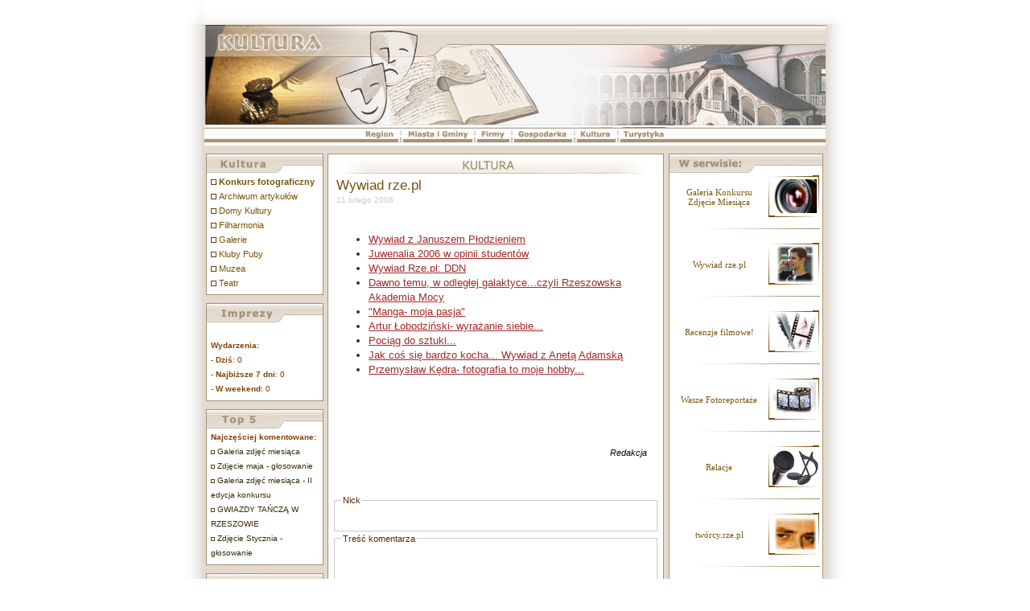

--- FILE ---
content_type: text/html; charset=UTF-8
request_url: https://kultura.rze.pl/artykuly.php?art,527
body_size: 3171
content:
				     
<!DOCTYPE html PUBLIC "-//W3C//DTD XHTML 1.0 Strict//EN" "http://www.w3.org/TR/xhtml1/DTD/xhtml1-strict.dtd">
<html xmlns="http://www.w3.org/1999/xhtml" xml:lang="pl" lang="pl">
<head>
<title>Wywiad rze.pl | kultura, kina, kluby, teatr, imprezy - kultura.rze.pl</title>
<meta http-equiv="Content-Language" content="pl"/>
<meta name="author" content="CPB Rzeszów" />
<meta name="Keywords" content="kultura, wydarzenia kulturalne, podkarpacie, rzeszów, muzea, teatr, kina, repertuar kin"/>
<meta name="description" content="kultura, repertuar kin - podkarpacki serwis o kulturze, aktualne wydarzenia i imprezy, informacje o repertuarze kin i teatrów"/>
<meta name="Robots" content="all, follow"/>
<meta http-equiv="Content-Type" content="text/html; charset=iso-8859-2"/>
<script type="text/javascript" src="cms/js/skrypty.js"></script>
<script type="text/javascript" src="cms/js/function.js"></script>
<script type="text/javascript" src="lightbox/js/prototype.js"></script>
<script type="text/javascript" src="lightbox/js/scriptaculous.js?load=effects,builder"></script>
<script type="text/javascript" src="lightbox/js/lightbox.js"></script>
<link rel="stylesheet" href="lightbox/css/lightbox.css" type="text/css" media="screen" />
<link href="content/styl.css" rel="stylesheet" type="text/css"/>


</head>
<body xml:lang="pl" lang="pl" onmousemove="laduj()">
<div id="test" style="display:none;position: absolute; top:0px; left:0px; border:none; width:100px; height:100px; background-color:#000000;"></div>
<div id="test2" style="display:none;border: 1px solid #AAAAAA;width:100px;height:100px;position:absolute;top:0px;left:0px"><a style="color:#FFFFFF" href="javascript:zamknij()"><img id="gfx" src="start.gif" alt="" style="border:none" /></a></div>
<div style="width:852px;margin:0 auto;text-align:center">
<table cellpadding="0" cellspacing="0" summary="">
<tr>
<td class="obrys_top_lewy"></td><td class="obrys_top"></td><td class="obrys_top_prawy"></td>
</tr>
<tr>
<td class="obrys_lewa"></td>
<td style="width:772px">



<table style="width:772px" cellpadding="0" cellspacing="0" summary="">
<tr>
<td style="height:126px;"><img src="content/gfx/top.jpg" width="772" height="126" alt="Kultura.rze.pl" /></td>
</tr>
<tr>
<td class="menu_pas" style="text-align:center">
<a href="http://region.rze.pl"><img src="content/gfx/region_buton.gif" style="border: 0px; height: 21px;" alt="" /></a>
<img src="content/gfx/bel_men.gif" alt="" />
<a href="http://gminy.rze.pl"><img src="content/gfx/miasta_buton.gif" style="border: 0px; height: 21px;" alt="" /></a>
<img src="content/gfx/bel_men.gif" alt="" />
<a href="http://firmy.rze.pl"><img src="content/gfx/firmy_buton.gif" style="border: 0px; height: 21px;" alt="" /></a>
<img src="content/gfx/bel_men.gif" alt="" />
<a href="http://gospodarka.rze.pl"><img src="content/gfx/gospodarka_buton.gif" style="border: 0px; height: 21px;" alt="" /></a>
<img src="content/gfx/bel_men.gif" alt="" />
<a href="http://kultura.rze.pl"><img src="content/gfx/kultura_buton.gif" style="border: 0px; height: 21px;" alt="" /></a>
<img src="content/gfx/bel_men.gif" alt="" />
<a href="http://turystyka.rze.pl"><img src="content/gfx/turystyka_buton.gif" style="border: 0px; height: 21px;" alt="" /></a>
<!--<img src="content/gfx/bel_men.gif" alt="" />
<a href="http://galeria.rze.pl"><img src="content/gfx/galeria_buton.gif" style="border: 0px; height: 21px;" alt="" /></a>-->
</td>
</tr>
</table>


<table class="men_obr" style="width:772px" cellpadding="0" cellspacing="0" summary="">
<tr>
<td style="width:145px" valign="top">
<div class="kultura"><div class="form_imprezy"><img class="menu" src="content/gfx/kropek.gif" width="5" height="5" alt="" /> <a class="kategorie" href="http://kultura.rze.pl/konkurs-fotograficzny" title="konkurs fotograficzny"><strong>Konkurs fotograficzny</strong></a><br /><img class="menu" src="content/gfx/kropek.gif" width="5" height="5" alt="" /> <a class="kategorie" href="Archiwum_artykuł�lw">Archiwum artykułów</a><br /><img class="menu" src="content/gfx/kropek.gif" width="5" height="5" alt="" /> <a class="kategorie" href="Domy_Kultury">Domy Kultury</a><br /><img class="menu" src="content/gfx/kropek.gif" width="5" height="5" alt="" /> <a class="kategorie" href="Filharmonia">Filharmonia</a><br /><img class="menu" src="content/gfx/kropek.gif" width="5" height="5" alt="" /> <a class="kategorie" href="Galerie">Galerie</a><br /><img class="menu" src="content/gfx/kropek.gif" width="5" height="5" alt="" /> <a class="kategorie" href="Kluby_Puby">Kluby Puby</a><br /><img class="menu" src="content/gfx/kropek.gif" width="5" height="5" alt="" /> <a class="kategorie" href="Muzea">Muzea</a><br /><img class="menu" src="content/gfx/kropek.gif" width="5" height="5" alt="" /> <a class="kategorie" href="Teatr">Teatr</a><br /></div></div>
<div class="imprezy"><div class="form_txt2"><br /><b>Wydarzenia:</b><br />
	 - <b>Dziś</b>: 0<br />
	 - <b>Najbiższe 7 dni</b>: 0<br />
	 - <b>W weekend</b>: 0
	</div></div>
<div class="artKom"><div class="form_txt2"><b>Najczęściej komentowane:</b><br />
<img class="menu" src="content/gfx/kropek.gif" width="3" height="3" alt="" /> <a class="kategorie_wyd" href="artykuly.php?art,19,Galeria_zdjęć_miesiąca.html">Galeria zdjęć miesiąca</a><br />

<img class="menu" src="content/gfx/kropek.gif" width="3" height="3" alt="" /> <a class="kategorie_wyd" href="artykuly.php?art,604,Zdjęcie_maja_-_głosowanie.html">Zdjęcie maja - głosowanie</a><br />

<img class="menu" src="content/gfx/kropek.gif" width="3" height="3" alt="" /> <a class="kategorie_wyd" href="artykuly.php?art,370,Galeria_zdjęć_miesiąca_-_II_edycja_konkursu.html">Galeria zdjęć miesiąca - II edycja konkursu</a><br />

<img class="menu" src="content/gfx/kropek.gif" width="3" height="3" alt="" /> <a class="kategorie_wyd" href="artykuly.php?art,107,GWIAZDY_TAŃCZĄ_W_RZESZOWIE.html">GWIAZDY TAŃCZĄ W RZESZOWIE</a><br />

<img class="menu" src="content/gfx/kropek.gif" width="3" height="3" alt="" /> <a class="kategorie_wyd" href="artykuly.php?art,1070,Zdjęcie_Stycznia_-_głosowanie.html">Zdjęcie Stycznia - głosowanie</a><br />
</div></div>
<div class="redakcja"><div class="form_txt2"><img class="menu" src="content/gfx/kropek.gif" width="5" height="5" alt="" /> <a class="kategorie" href="wspolpraca-z-redakcja">Współpraca</a><br />
<img class="menu" src="content/gfx/kropek.gif" width="5" height="5" alt="" /> <a class="kategorie" href="kontakt">Kontakt z redakcj±</a><br />
</div></div>
<!--<div class="reklama"><div class="form_txt2"><div align="center"><a href="http://www.rzeszowiak.pl" target="_blank"><img src="content/banery/rzeszowiak.gif" width="120" height="40" alt="rzeszowiak.pl" border="0" /></a>
</div></div></div>-->

<br />
</td>


<td style="width:450px" valign="top">

<div style="border:1px solid #A59378;background-color: #fff;background-image: url(content/gfx/but_glowny.jpg);background-repeat: no-repeat;margin-top: 10px;margin-left: 5px;width:416px; clear:both"><div class="form_txt">
	
		  <div class="artykuly">
	      <div class="tytul_n">Wywiad rze.pl</div>
          <div class="data">11 lutego 2008</div><br />
          <div class="tresc"><ul><li><a class="artykul" href="http://kultura.rze.pl/artykuly.php?art,76"> Wywiad z Januszem Płodzieniem</a></li><li><a class="artykul" href="http://kultura.rze.pl/artykuly.php?art,86">Juwenalia 2006 w opinii studentów</a></li><li><a class="artykul" href="http://kultura.rze.pl/artykuly.php?art,108">Wywiad Rze.pl: DDN</a></li><li><a class="artykul" href="http://kultura.rze.pl/artykuly.php?art,118">Dawno temu, w odległej galaktyce...czyli Rzeszowska Akademia Mocy</a></li><li><a class="artykul" href="http://kultura.rze.pl/artykuly.php?art,132">"Manga- moja pasja"</a></li><li><a class="artykul" href="http://kultura.rze.pl/artykuly.php?art,146">Artur Łobodziński- wyrażanie siebie...</a></li><li><a class="artykul" href="http://kultura.rze.pl/artykuly.php?art,223">Pociąg do sztuki...</a></li><li><a class="artykul" href="http://kultura.rze.pl/artykuly.php?art,247">Jak coś się bardzo kocha... Wywiad z Anetą Adamską</a></li><li><a class="artykul" href="http://kultura.rze.pl/artykuly.php?art,291">Przemysław Kędra- fotografia to moje hobby...</a></li></ul><br /><br />
			<br /><br /><div style="text-align:right"> <a href="kontakt.php?redakcja"><i>Redakcja</i></a></div></div></div>
	<form action="komentarze.php?send" method="post" onsubmit="return sprawdz_ciag();">
	<div>
	<br /><br />
	<fieldset class="filed">
	<legend>Nick</legend>
	<input type="text" id="nick_kom" name="nick" class="nick" />
	<input type="hidden" name="id_art" value="527" />
	</fieldset>
	<fieldset class="filed">
	<legend>Treść komentarza</legend>
	<textarea id="tresc_kom" name="tresc" class="text_kom" rows="1" cols="1"></textarea>
	</fieldset>
	<fieldset class="filed">
	<legend>Wpisz ciąg znaków z poniższego obrazka</legend>
	<input type="text" id="obrazek" name="obrazek" class="nick" />
	</fieldset>
	<fieldset class="filed">
	<legend>Kod obrazka</legend>
	<img src="generuj_ciag.php?xyz=klql10" alt="" />
	</fieldset>
	<input type="submit" value="" class="wyslij" />
	<input type="hidden" id="ciag" name="ciag" value="klql10" />
	</div>
	</form>
	</div></div>

</td>


<td style="width:195px" valign="top">

<div class="serwis">

<br /><br /><table summary=""><tr><td><div style="text-align:center"><a class="boksy" href="artykuly.php?art,19" >Galeria Konkursu Zdjęcie Miesiąca</a></div></td><td class="tlo_boksy" valign="middle"><div style="text-align:center"><a href="artykuly.php?art,19" ><img src="content/boksy/ikon.jpg" alt="Galeria Konkursu Zdjęcie Miesiąca" style="border: none;" /></a></div></td></tr>
	     <tr><td colspan="2"><div style="text-align:right"><img src="content/gfx/kreska.gif" width="151" height="1" alt="kr" /></div><br /></td></tr><tr><td><div style="text-align:center"><a class="boksy" href="artykuly.php?art,527" >Wywiad rze.pl</a></div></td><td class="tlo_boksy" valign="middle"><div style="text-align:center"><a href="artykuly.php?art,527" ><img src="content/boksy/!!!!!.jpg" alt="Wywiad rze.pl" style="border: none;" /></a></div></td></tr>
	     <tr><td colspan="2"><div style="text-align:right"><img src="content/gfx/kreska.gif" width="151" height="1" alt="kr" /></div><br /></td></tr><tr><td><div style="text-align:center"><a class="boksy" href="artykuly.php?art,521" >Recenzje filmowe!</a></div></td><td class="tlo_boksy" valign="middle"><div style="text-align:center"><a href="artykuly.php?art,521" ><img src="content/boksy/rec.gif" alt="Recenzje filmowe!" style="border: none;" /></a></div></td></tr>
	     <tr><td colspan="2"><div style="text-align:right"><img src="content/gfx/kreska.gif" width="151" height="1" alt="kr" /></div><br /></td></tr><tr><td><div style="text-align:center"><a class="boksy" href="artykuly.php?art,375" >Wasze Fotoreportaże</a></div></td><td class="tlo_boksy" valign="middle"><div style="text-align:center"><a href="artykuly.php?art,375" ><img src="content/boksy/fotoreportaz.jpg" alt="Wasze Fotoreportaże" style="border: none;" /></a></div></td></tr>
	     <tr><td colspan="2"><div style="text-align:right"><img src="content/gfx/kreska.gif" width="151" height="1" alt="kr" /></div><br /></td></tr><tr><td><div style="text-align:center"><a class="boksy" href="artykuly.php?art,567" >Relacje</a></div></td><td class="tlo_boksy" valign="middle"><div style="text-align:center"><a href="artykuly.php?art,567" ><img src="content/boksy/ikonka_relacja.jpg" alt="Relacje" style="border: none;" /></a></div></td></tr>
	     <tr><td colspan="2"><div style="text-align:right"><img src="content/gfx/kreska.gif" width="151" height="1" alt="kr" /></div><br /></td></tr><tr><td><div style="text-align:center"><a class="boksy" href="http://tworcy.rze.pl/index.php" >twórcy.rze.pl</a></div></td><td class="tlo_boksy" valign="middle"><div style="text-align:center"><a href="http://tworcy.rze.pl/index.php" ><img src="content/boksy/ikonka4.gif" alt="twórcy.rze.pl" style="border: none;" /></a></div></td></tr>
	     <tr><td colspan="2"><div style="text-align:right"><img src="content/gfx/kreska.gif" width="151" height="1" alt="kr" /></div><br /></td></tr><tr><td><div style="text-align:center"><a class="boksy" href="http://galeria.rze.pl/" >Galeria Podkarpacia</a></div></td><td class="tlo_boksy" valign="middle"><div style="text-align:center"><a href="http://galeria.rze.pl/" ><img src="content/boksy/ikonka.jpg" alt="Galeria Podkarpacia" style="border: none;" /></a></div></td></tr>
	     <tr><td colspan="2"><div style="text-align:right"><img src="content/gfx/kreska.gif" width="151" height="1" alt="kr" /></div><br /></td></tr></table>
</div>


</td>
</tr>
</table>

<table summary="" style="width:772px" cellpadding="0" cellspacing="0">
<tr>
<td class="footer">&copy; <b>CPB</b>, Rzeszów 2026 | <a class="foot" href="http://www.rze.pl" title="katalog firm"><b>katalog firm</b></a>, <a class="foot" href="http://www.budownictwo.rzeszow.pl" title="Podkarpacki Informator Budowlany"><b>Podkarpacki Informator Budowlany, budownictwo, rzeszów</b></a></td>
</tr>
</table>


</td>
<td class="obrys_prawa"></td>
</tr><tr>
<td class="obrys_bottom_lewy"></td><td class="obrys_bottom"></td><td class="obrys_bottom_prawy"></td>
</tr>
</table>
</div>
<div id="sp"></div>
<script type="text/javascript">
var gaJsHost = (("https:" == document.location.protocol) ? "https://ssl." : "http://www.");
document.write(unescape("%3Cscript src='" + gaJsHost + "google-analytics.com/ga.js' type='text/javascript'%3E%3C/script%3E"));
</script>
<script type="text/javascript">
var pageTracker = _gat._getTracker("UA-4420386-2");
pageTracker._initData();
pageTracker._trackPageview();
</script>
</body>
</html>

--- FILE ---
content_type: text/css
request_url: https://kultura.rze.pl/content/styl.css
body_size: 2061
content:
body{
	font-family: Verdana, Geneva, Arial, Helvetica, sans-serif;
	font-size: 11px;
	color: #644100;
	text-align: left;
	margin-top: 0px;
}

img
{
	border: none;
}

h1{
	font-family: Verdana, Geneva, Arial, Helvetica, sans-serif;
	font-size: 20px;
	color: #4E491F;
}
table.men_obr{
   background-color: #E3DACD;
}
a.foot, a.foot:hover{
	font-family: Verdana, Geneva, Arial, Helvetica, sans-serif;
	font-size:10px;
	color: #8F6F48;
	text-decoration:none;
}
.footer{
	background-image: url(gfx/tlo_footer.jpg);
	background-repeat: repeat-x;
	height:19px;
	font-family: Verdana, Geneva, Arial, Helvetica, sans-serif;
	font-size: 10px;
	padding-left: 5px;
}
a{
	font-family: Verdana, Geneva, Arial, Helvetica, sans-serif;
	font-size: 11px;
	color: #0B0900;
	text-decoration: none;
}
a:hover{
	font-family: Verdana, Geneva, Arial, Helvetica, sans-serif;
	font-size: 11px;
	color: #615B29;
	text-decoration: none;
}

a.artykul
{
	font-family: Arial, Verdana, Tahoma;
	font-size: 13px;
	color: #A52A2A;
	text-decoration: underline;
}

a.artykul:hover
{
	font-family: Arial, Verdana, Tahoma;
	font-size: 13px;
	color: #0B0900;
	text-decoration: none;
}

table,td,tr{
	text-align: left;
}

/***
* @ style boksow serwisu
*/

.kultura{
	border: 1px solid #A59378;
	background-color: #fff;
	background-image: url(gfx/but_kultura.jpg);
	background-repeat: no-repeat;
	margin-left: 2px;
	margin-top: 10px;
	width:144px;
}
.artKom{
	border: 1px solid #A59378;
	background-color: #fff;
	background-image: url(gfx/but_artkom.jpg);
	background-repeat: no-repeat;
	margin-left: 2px;
	margin-top: 10px;
	width:144px;	
}
.imprezy{
  	border: 1px solid #A59378;
	background-color: #fff;
	background-image: url(gfx/but_imprezy.jpg);
	background-repeat: no-repeat;
	margin-left: 2px;
	margin-top: 10px;
	width:144px;	
}
.redakcja{
	border: 1px solid #A59378;
	background-color: #fff;
	background-image: url(gfx/but_redakcja.jpg);
	background-repeat: no-repeat;
	margin-left: 2px;
	margin-top: 10px;
	width:144px;	
}
.reklama{
	border: 1px solid #A59378;
	background-color: #fff;
	background-image: url(gfx/but_reklama.jpg);
	background-repeat: no-repeat;
	margin-left: 2px;
	margin-top: 10px;
	width:144px;	
}
.glowna{
	border: 1px solid #A59378;
	background-color: #fff;
	background-image: url(gfx/but_glowny.jpg);
	background-repeat: no-repeat;
	margin-top: 10px;
	margin-left: 5px;
	width:416px;	
}
.serwis{
	border: 1px solid #A59378;
	background-color: #fff;
	background-image: url(gfx/but_serwis.jpg);
	background-repeat: no-repeat;
	margin-top: 10px;
	margin-right: 2px;
	width:190px;	
}
.form_txt, .form_txt2{
	font-family: Verdana, Geneva, Arial, Helvetica, sans-serif;
	font-size: 11px;
	color: #615B29;
	line-height: 18px;
	padding: 25px 5px 5px 5px;
	clear: both;
}
.form_txt2{
	font-size: 10px;
	color: #824304;
}
.menu_pas{
   background-image: url(gfx/pasek_menu.jpg);
	background-repeat: repeat-x;
	height: 21px;
	max-height: 21px;
}
/***
* @ koniec styli bosk�w
*/

/***
* @ style obrys ramki
*/
.obrys_lewa{
   background-image: url(gfx/obrys_lewa.gif);
	background-repeat: repeat-y;
	width:40px;
}
.obrys_top{
	background-image: url(gfx/obrys_top.gif);
	background-repeat: repeat-x;
	width:722px;
	height: 30px;
}
.obrys_bottom{
	background-image: url(gfx/obrys_bottom.gif);
	background-repeat: repeat-x;
	width:722px;
	height: 40px;
}
.obrys_prawa{
	background-image: url(gfx/obrys_prawa.gif);
	background-repeat: repeat-y;
	width:40px;
}
.obrys_top_prawy{
	background-image: url(gfx/obrys_top_prawy.gif);
	width:40px;
	height: 30px;
}
.obrys_top_lewy{
	background-image: url(gfx/obrys_top_lewy.gif);
	width:40px;
	height: 30px;
}
.obrys_bottom_prawy{
	background-image: url(gfx/obrys_bottom_prawy.gif);
	width:40px;
	height: 40px;
}
.obrys_bottom_lewy{
	background-image: url(gfx/obrys_bottom_lewy.gif);
	width:40px;
	height: 40px;
}
/***
* @ koniec styli obrysu
*/

/***
* @ style prawych klock�w ;p
*/

.tlo_boksy{
   background-image: url(gfx/ramka.gif);
	background-repeat: no-repeat;
	width: 63px;
	height: 52px;
}
a.boksy{
	font-family: Verdana;
	font-size: 11px;
	color: #7B5B0F;
	text-decoration: none;
}
a.boksy:hover{
	color: #E3AF33;
	font-size: 11px;
	text-decoration: none;
}

/***
* @ style artykulow na stronie glowej
*/

.newsy{
	border: 0px solid;
	margin: 5px 15px 5px 5px;
}
.tytul_n, .tytul_artykul, .tytul_n:hover{
	font-family: Tahoma, Arial, Verdana;
	font-size: 17px;
	color: #705412;
}
.tytul_n:hover {
	color: #402413;
}
.data{
	font-family: Verdana, Geneva, Arial, Helvetica, sans-serif;
	font-size: 10px;
	color: #cacaca;
}
.tresc{
	font-family: Arial, Verdana, Tahoma;
	font-size: 13px;
	color: #2E2E2E;
}
.krx{ 
   background-image: url(gfx/kreska_newsy.gif);
	width: 366px;
	height: 1px;
}
a.skomentuj{
	font-family: Verdana, Geneva, Arial, Helvetica, sans-serif;
	font-size: 10px;
	color: #382A09;
	text-decoration: none;
}
a.skomentuj:hover{
	font-family: Verdana, Geneva, Arial, Helvetica, sans-serif;
	font-size: 10px;
	color: #A2A2A2;
	text-decoration: none;
}

/***
* @ style komentarze
*/

.filed{
	border: 1px solid #cacaca;
	font-family: Verdana, Geneva, Arial, Helvetica, sans-serif;
	font-size: 11px;
	color: #4E290E;
}
legend{
	border:0px;
	font-family: Verdana, Geneva, Arial, Helvetica, sans-serif;
	font-size: 11px;
	color: #4E290E;
}
.text_kom{
	border: 0px;
	height: 110px;
	font-family: Verdana, Geneva, Arial, Helvetica, sans-serif;
	font-size: 10px;
	width:100%;
	color: #4E290E;
}
.nick{
	border: 0px;
	font-family: Verdana, Geneva, Arial, Helvetica, sans-serif;
	font-size: 10px;
	width:100%;
	color: #4E290E;
}
.wyslij{
   border: 0px;
	background-image: url(gfx/buton_wyslij.gif);
	width: 72px;
	height: 25px;
	margin: 5px 5px 5px 5px; 
}
.info{
	font-family: Verdana, Geneva, Arial, Helvetica, sans-serif;
	font-size: 11px;
	color: #60440F;
	margin: 28px 5px 5px 5px; 
}

.tresc_kom, .tresc_kom2{
	border: 1px solid #cacaca;
	background-color: #FCF4E5;
	margin: 28px 5px 5px 5px;
	font-family: Verdana, Geneva, Arial, Helvetica, sans-serif;
	padding: 4px 4px 4px 4px;
	font-size: 11px;
	color: black;
}
.tresc_kom2{
	background-color:  #EEEEEE;
}

/***
* @ style arykuly
*/

.artykuly{
	border: 0px solid;
	margin: 5px 15px 5px 5px;
}
.tytul_artykul{
	font-size: 12px;
}

/***
* @ style wstawka_lewa_kultura
*/

.menu{
	border: 1px solid #5A4208;
}
.menu2{
	border: 1px solid #cacaca;
	margin-left: 5px;
}

a.kategorie, .kina, a.kategorie_wyd{
	font-family: Verdana, Geneva, Arial, Helvetica, sans-serif;
	font-size: 11px;
	color: #765508;
	text-decoration: none;
}
a.kategorie:hover, .kina:hover, a.kategorie_wyd:hover{
	font-family: Verdana, Geneva, Arial, Helvetica, sans-serif;
	font-size: 11px;
	color: #765508;
	text-decoration: underline;
}
a.kina{
	font-size: 10px;
	color: #3E2E09;
}
a.kina:hover{
	font-size: 10px;
	color: #AF7E0A;
}
a.kategorie_wyd{
	font-size: 10px;
	color: #392B09;
}
a.kategorie_wyd:hover{
	font-size: 10px;
	color: #765508; 
	text-decoration: none;
}
.form_imprezy{
	font-family: Verdana, Geneva, Arial, Helvetica, sans-serif;
	font-size: 12px;
	color: #615B29;
	line-height: 18px;
	padding: 25px 5px 5px 5px;
}
.opis_wyd{
	border: 1px solid #A59378;
	background-color: #FBFAEE;
	font-size: 11px;
	color: #372809;
	display: none;
	position: absolute;
	padding: 2px 5px 2px 5px;
	margin: -20px 0px 0px 60px;
}
.pos_m{
	line-height: 12px;
}
/***
* @ repertuar
*/
.nag_kina, a.nag_kin, a.nag_kin:hover{
	font-family: Verdana, Geneva, Arial, Helvetica, sans-serif;
	font-size: 12px;
	text-align: center;
	color: #615B29;
}
.tytul_filmu, a.tytul_kategorii, a.tytul_kategorii:hover, a.tytul_filmu, a.tytul_filmu:hover{
	font-family: Arial, Helvetica, sans-serif;
	font-size: 15px;
	font-weight: bold;
	color: #271D06;
	float: left;
}
a.tytul_filmu:hover{
   color: #68350B;
	font-size: 15px;
	text-decoration: none;
}
.prod{
	float: right;
	font-family: Verdana, Geneva, Arial, Helvetica, sans-serif;
	font-size: 10px;
	margin-right: 2px;
	color: #B6B6B6;
}
.otocz{
	border: 0px;
	background-color: #FCF3EB;
}
.otocz2{
	border: 0px;
	background-color: #F4FAFF;
}
a.rep_str{
	font-family: Verdana, Geneva, Arial, Helvetica, sans-serif;
	font-size: 10px;
	color: #5E320E;
}
/***
* @ filmy
*/
.platak{
	float: left;
}
.obr{
	border: 1px solid #4E491F;
}
.produkcja{
	font-family: Arial, Helvetica, sans-serif;
	font-size: 10px;
	color: #7B7B7B;
	float: right;
}
/* 
.dane{
	margin-top: -220px;
	margin-left: 160px;
	height: 100%;
} 
*/
.dane{

}
.dane1
{
	text-align: left;
}
/***
* @ imprezy
*/
a.tytul_kategorii:hover{
   color: #68350B;
	font-size: 15px;
	text-decoration: none;
}
.miejsce{
	float: right;
	font-family: Verdana, Geneva, Arial, Helvetica, sans-serif;
	font-size: 11px;
	margin-right: 2px;
	color: #636363;
}
a.wiecej, a.wiecej:hover{
	font-family: Verdana, Geneva, Arial, Helvetica, sans-serif;
	font-size: 10px;
	color: Black;
}
a.wiecej:hover{
	font-size: 10px;	
   text-decoration: underline;
}
a.naw, a.naw2, a.naw:hover,a.naw2:hover
{
	font-size: 11px;
	font-family: verdana;
	display: block;
	border: 1px solid #A59378;
	background-color: #FAF7E6;
	color: #574709;
	text-decoration: none;
	margin: 3px 3px 3px 3px;
	padding: 3px 3px 3px 3px;
	float: left;
}
a.naw2{
	background-color: #FFE5BF;
}

a.naw:hover
{
	border: 1px solid #4E491F;
	background-color: #FFE6BF;
}
.opis, .bilet{
	font-family: Verdana, Geneva, Arial, Helvetica, sans-serif;
	font-size: 11px;
	color: black;
	text-align: left;
	margin-top: -18px;
	margin-left: 40px;
/*	float:right; */
}
.info_brak{
	border: 1px solid #A59378;
	background-image: url(gfx/info_ico.gif);
	background-repeat: no-repeat;
	background-position: left;
	width: 200px;
	background-color: #FFFDEE;
	font-size: 11px;
	text-align: left;
	padding: 12px 0px 12px 48px;
	font-family: verdana, tahoma;
}
a.back{
	font-family: Verdana, Geneva, Arial, Helvetica, sans-serif;
	font-size: 10px;
	color: #000000;
	text-decoration: none;
}
a.back:hover{
	font-family: Verdana, Geneva, Arial, Helvetica, sans-serif;
	font-size: 10px;
	color: #594C00;
	text-decoration: none;
}
/***
* @ style wpis z katalogu 
*/
.tytul_wpisu{
	font-family: Arial, Tahoma;
	font-size: 15px;
	font-weight: bold;
	color: #4F4300;
}

/***
* @ formularz kontaktowy
*/
.pa_t{
	border: 1px solid #cacaca;
	width:386px;
}
.pa_area{
	border: 1px solid #cacaca;
	width:386px;
	height:120px;
}
.fon_kon{
	font-family: Verdana, Geneva, Arial, Helvetica, sans-serif;
	font-size: 11px;
	color: #615B29;
	line-height: 18px;
}

/***
* @ galeria zdjec film�w
*/

.tlo_foto{
	border: 1px solid #B3B5B2;
	border-top:1px;
 	background-image: url(gfx/tlo_tit_gal.gif);
	background-repeat: repeat-x;
	background-color: #E2E2E2;
	position: absolute;
	padding: 18px 2px 2px 2px;
 }
.guz_zam{
	margin-top: -18px;
	margin-left: -4px;
	background-image: url(gfx/tlo_tit_gal_lewe.gif);
	background-repeat: no-repeat;
	width: 50px;
	height: 18px;
	position: absolute;
}
.guz_zam_prawa{
	margin-top: -18px;margin-left: 544px;background-image: url(gfx/tlo_tit_gal_prawa.gif);background-repeat: no-repeat;width: 61px;height: 18px;position: absolute;
}
.exit_guz{
	margin-top: -16px;margin-left: 586px;background-image: url(gfx/exit_ico.gif);background-repeat: no-repeat;width: 14px;height: 14px;position: absolute;cursor: pointer;
}
.krx{
	background-image: url(gfx/krx.gif);
	background-repeat: repeat-x;
	width:100%;
	margin-top: 2px;
}

div.srodek
{
	text-align: center;
}

table.teatr
{
	border-collapse: collapse;
}

.teatr td
{
	border: 1px solid #CCC;
}

td.teatr_nag
{
	text-align: center;
	background: #EEE;
}

#sp
{
	display:none;
}

--- FILE ---
content_type: application/javascript
request_url: https://kultura.rze.pl/cms/js/function.js
body_size: 3446
content:
function pokaz_opis(id, id_opisu)
{

element = document.getElementById(id);

if (element.style.display == 'block')

element.style.display='none'

else

element.style.display='block'

}

function sprawdz(){

	

	var regExp = /^([0-9]{2})\:([0-9]{2})\-([0-9]{2})\:([0-9]{2})$/;
	
	var regWww = /^(http)\:(\/\/)([a-zA-Z0-9\.\-\_]{1,})$/;
	
	var regEmail = /^([a-zA-Z0-9._-]{1,})@([a-zA-Z0-9._-]{1,})\.([a-zA-Z]{1,4})$/;
	
	var check = true;
	
		
		
		var www = document.getElementById('www');
		
		if(www.value != ''){
	
		var spr = regWww.test(www.value);
    
		if(spr){
			www.style.border = '1px solid green';
		}
		else{
			www.style.border = '1px solid red';
			var check = false;
		}
		}
		
		
		
		
	        var mail = document.getElementById('email');
			
			if (mail.value != ''){
	
			var wyk = regEmail.test(mail.value);
    
				if(wyk){
					mail.style.border = '1px solid green';
					
				}
				else{
					mail.style.border = '1px solid red';
					var check = false;
				}	
			}						
	
		
	
	var godziny = new Array();
	
	godziny[0] = document.getElementById('pon')
	godziny[1] = document.getElementById('wt')
	godziny[2] = document.getElementById('sr')
	godziny[3] = document.getElementById('czw')
	godziny[4] = document.getElementById('pt')
	godziny[5] = document.getElementById('sob')
	godziny[6] = document.getElementById('nd')
	
	
	for(i = 0; i <= 6; i++){
	
	an = regExp.test(godziny[i].value);
			

		if(an || godziny[i].value == ''){
		
		godziny[i].style.border = '1px solid green'; 
		}
		
		

		else{
		check = false;
	
		
		godziny[i].style.border = '1px solid red'; 
		}
	}
	
	if (check)
	document.getElementById('mod').submit();
	
	 
	
 }
 
 function sprawdzFilm(guzik){
 


	
	var tytulReg     = /^([a-zA-Z0-9�������ʣѦӬ�\-\,\!\&\_\.\:\?\@\#\$\%\^\&\*\(\)\/ ]{1,})$/;
	var gatunekReg   = /^([a-zA-Z0-9�������ʣѦӬ�\-\,\!\&\_\.\: ]{1,})$/;
	var produkcjaReg = /^([a-zA-Z0-9�������ʣѦӬ�\-\,\!\&\_\.\: ]{1,})$/;
	var rezyserReg   = /^([a-zA-Z0-9�������ʣѦӬ�\-\,\!\&\_\.\: ]{1,})$/;
	var wwwReg 		 = /^(http)\:(\/\/)([a-zA-Z0-9\.\-\_]{1,})/;
	
	var check = true;
	
	var title       = document.getElementById('tytul');
	var gat         = document.getElementById('gatunek');
	var prod        = document.getElementById('produkcja');
	var rezy        = document.getElementById('rezyser');
	var obrazek     = document.getElementById('obrazek');
	//var plakat      = document.getElementById('plakat'); 
	var stronafilmu = document.getElementById('stronafilmu');
	
	
    var sprTit = tytulReg.test(title.value);
	var sprGat = gatunekReg.test(gat.value);
	var sprPro = produkcjaReg.test(prod.value);
	var sprRez = rezyserReg.test(rezy.value);
	var sprWww = wwwReg.test(stronafilmu.value);
	
	
		
	/*
		if (plakat && plakat.value == 'pusto')
		{
		
		check = true;
	
		}

		else{
			if (obrazek.value != ''){
		
				obrazek.style.border = '1px solid green';
		
			}
			else{
		
				obrazek.style.border = '1px solid red';
				check = false;
			}
		}	
		*/
	
	        if(stronafilmu.value != ''){
			
				if (sprWww){
		
				stronafilmu.style.border = '1px solid green';
		
				}
				else{
		
				stronafilmu.style.border = '1px solid red';
				check = false;
				}
			}
		
		if (sprRez){
		
		rezy.style.border = '1px solid green';
		
		}
		else{
		
		rezy.style.border = '1px solid red';
		check = false;
		}
	
		if (sprPro){

		prod.style.border = '1px solid green';
		
		}		
		else{
		
		prod.style.border = '1px solid red';
		check = false;
		}
	
		if(sprGat){
	
		gat.style.border = '1px solid green';
	
		}
		else{
	
		gat.style.border = '1px solid red';
		check = false;
	
		}
	
	
		if(sprTit){
		
			title.style.border = '1px solid green';
			
		}
		else{
		
			title.style.border = '1px solid red';
			check = false;
			
		}
	
    	
		
	
	if (check)
	{
		if(guzik=='nowy') document.getElementById('nowy').value = '1';
		document.getElementById('mod').submit();
	}
	
	
	 
	
 }
 

 
 function sprawdzKontakt(){
 
	var check = true;
 
	
	var emailReg  = /^([a-zA-Z0-9._-]{1,})@([a-zA-Z0-9._-]{1,})\.([a-zA-Z]{1,4})$/;
	
	
	var imie   = document.getElementById('imie');
	var email  = document.getElementById('email');
	var tresc  = document.getElementById('tresc');
	
	
 	var sprEmail = emailReg.test(email.value);

 	
	if(imie.value != ''){
	
		document.getElementById('imiediv').style.color = 'black';
	
	}
	else{
	
		document.getElementById('imiediv').style.color = 'red';
		document.getElementById('hidekom').style.display = 'block';
		check = false;
	}
 
	if(sprEmail){
	
		document.getElementById('emaildiv').style.color = 'black';
	
	}
	else{
	
		document.getElementById('emaildiv').style.color = 'red';
		document.getElementById('hidekom2').style.display = 'block';
		check = false;
	}
	
	if(tresc.value != ''){
	
		document.getElementById('trescdiv').style.color = 'black';
	
	}
	else{
	
		document.getElementById('trescdiv').style.color = 'red';
		document.getElementById('hidekom3').style.display = 'block';
		check = false;
	}
	
	if (check)
    document.getElementById('mod').submit();
	
 }

// �.O. 2007-11-17
function sprawdz_ciag()
{
	myElement1 = document.getElementById('obrazek');
	
	var ciag = ''
	myElement2 = document.getElementById('ciag');
	ciag += myElement2.value.substr(2, 1);
	ciag += myElement2.value.substr(3, 1);
	ciag += myElement2.value.substr(5, 1);
	ciag += myElement2.value.substr(1, 1);
	ciag += myElement2.value.substr(0, 1);
	ciag += myElement2.value.substr(4, 1);
	
	myElement3 = document.getElementById('nick_kom');
	myElement4 = document.getElementById('tresc_kom');
	if(myElement3.value=='' || myElement3.value.length<3)
	{
		alert('Wpisz Nick (min. 3 znaki) !');
		return false;
	}
	else if(myElement4.value=='' || myElement4.value.length<6)
	{
		alert('Wpisz Tre�� (min. 6 znak�w) !');
		return false;
	}
	else if(myElement1.value=='')
	{
		alert('Wpisz kod z obrazka !');
		return false;
	}
	else if(myElement1.value!=ciag)
	{
		alert('Niepoprawny kod !');
		return false;
	}
		else return true;
}

// �.O. 2008-02-17
function el(id)
{
	return document.getElementById(id);
		   
}

function sprawdz_date(id)
{
	var myElement = el(id);
	var regExp = /^[0-9]{4,4}-[0-9]{2,2}-[0-9]{2,2} [0-9]{2,2}:[0-9]{2,2}:[0-9]{2,2}$/;
	var x = new String(myElement.value);
	if(!(regExp.test(x)))
	{
		alert('B��dy format daty i godziny');
		return false;
	}
	else return true;
}

function editor(znak,id)
{
			
	var start = el(id).selectionStart;
	var stop  = el(id).selectionEnd;
	var dlug  = el(id).value.length;
	var part1 = el(id).value.substr(0,start);
	var part2 = el(id).value.substr(start,(stop-start));
	var part3 = el(id).value.substr(stop,dlug);
			
	var znak1 = '';
	var znak2 = '';
			
	switch(znak)
	{
		case 'b': znak1 = '<b>'; znak2 = '</b>'; break;
		case 'i': znak1 = '<i>'; znak2 = '</i>'; break;
		case 'u': znak1 = '<span style="text-decoration: underline">'; znak2 = '</span>'; break;
		case 'lf': znak1 = '<div style="text-align: left">'; znak2 = '</div>'; break;
		case 'sr': znak1 = '<div style="text-align: center">'; znak2 = '</div>'; break;
		case 'rg': znak1 = '<div style="text-align: right">'; znak2 = '</div>'; break;
		case 'js': znak1 = '<div style="text-align: justify">'; znak2 = '</div>'; break;
		case 'wc': znak1 = '<div style="text-indent:30px">'; znak2 = '</div>'; break;
		case 'ul': li = prompt("Ile wypunktowa�?",""); znak1 = '<ul>'; znak2 = '</ul>'; break;
		case 'ol': li = prompt("Ile wypunktowa�?",""); znak1 = '<ol>'; znak2 = '</ol>'; break;
		case 'plus1': znak1 = '<span style="font-size: larger">'; znak2 = '</span>'; break;
		case 'minus1': znak1 = '<span style="font-size: smaller">'; znak2 = '</span>'; break;
		case 'sup': znak1 = '<sup>'; znak2 = '</sup>'; break;
		case 'sub': znak1 = '<sub>'; znak2 = '</sub>'; break;
	//	case 'link': adres = prompt("Podaj adres: (bez http://)", ""); znak1 = '<a class="artykul" href="http://'+adres+'">'; znak2 = '</a>'; break;
		case 'link': adres = prompt("Podaj adres: (bez http://)", ""); znak1 = '<a class="artykul" href="'+adres+'">'; znak2 = '</a>'; break;
		case 'email': znak1 = '<a class="artykul" href="mailto:'+part2+'">'; znak2 = '</a>'; break;
		case 'img': znak1 = '<img src="'; znak2 = '" alt="" style="border:none" />'; break;
	//	case 'img2': floa = prompt("przyleganie: (poda�: left lub right)",""); pad1 = prompt("margines lewy (px)","0"); pad2 = prompt("margines g�rny (px)","0"); pad3 = prompt("margines prawy (px)","0"); pad4 = prompt("margines dolny (px)","0"); znak1 = '<img src="'; znak2 = '" alt="" style="border:none; float:'+floa+'; padding: '+pad2+'px '+pad3+'px '+pad4+'px '+pad1+'px;" />'; break;
		case 'img2': znak1 = '<img src="'; znak2 = '" alt="" style="border:none; float:left; margin: 10px;" />'; break;
		case 'kb': znak1 = '<span style="color:#A52A2A">'; znak2 = '</span>'; break;
		case 'ks': znak1 = '<span style="color:#8B4513">'; znak2 = '</span>'; break;
		case 'ta': tr = prompt("Ile wierszy?",""); td = prompt("Ile kolumn?",""); znak1 = '<table>'; znak2 = '</table>'; break;
		case 'g': nr = prompt("Numer artyku�u?",""); ileg = prompt("Ile g�os�w?",""); znak1 = '<form action="artykuly.php?art,'+nr+'" method="post"><div>'; znak2 = '</div></form>'; break;
		case 'rel': znak1 = ' rel="lightbox" '; break;
	}
	
	//rysowanie tablicy
	if(znak=='ta')
	{
		var wynik='';
		for(i=1;i<=tr;i++)
		{
			wynik += '<tr>';
			for(j=1;j<=td;j++) wynik += '<td></td>';
			wynik += '</tr>';
		}
		part2 = wynik;
	}
	
	if(znak=='ul' || znak=='ol')
	{
		var wynik='';
		for(i=1;i<=li;i++) wynik += '<li></li>';
		part2 = wynik;
	}
	
	if(znak=='g')
	{
		var wynik='';
		for(i=0;i<ileg;i++)
		{
			wynik += '<div id="radio'+i+'"><input type="radio" name="glos" value="'+i+'" />tu wpisz tekst '+i+'</div>\n';
		}
		wynik += '<div><input type="hidden" name="nr" value="'+nr+'" /><input type="hidden" name="ile" value="'+ileg+'" /></div>\n';
		wynik += '<div id="glosuj" style="text-align:center"><input type="submit" name="G�osuj" value="G�osuj" class="submit" /></div>';
		part2 = wynik;
	}

	el(id).value = part1+znak1+part2+znak2+part3;			
}

function pokaz_info()
{	
//	document.onmousemove=function(e)
//	{
		var id = 'podglad';
//		var przesuniecie = (document.documentElement||document.body).scrollTop;
//		el(id).style.left = (e=e||event).clientX-200+'px';
//		el(id).style.top = e.clientY+przesuniecie+'px';
//		el(id).style.display = 'block';
		el('tytul_n').innerHTML = el('tytul').value;
		el('tresc_n').innerHTML = foto(nl2br(el('poczatek').value+'<br /><br />'+el('tresc').value))	;
//	}
}

function nl2br(str) 
{
	return str.replace(/\n/g, '<br />');
}

function foto(str)
{
	return str.replace(/src="content/g, 'src="../content');
}

function wylacz_info()
{
	var id = 'podglad';
	document.onmousemove=function(e)
	{
		el(id).style.display = 'none';
	}
}

//-------------------------------------------------- poczatek ladowanie zdjec 

function zdjecie(foto,id) 
{
	var myWidth = 0, myHeight = 0;
	if(typeof(window.innerWidth) == 'number') 
	{
		//Non-IE
		myWidth = window.innerWidth;
		var str = navigator.userAgent;
		var moz = 'Firefox';
		if (str.search(moz)!=-1) myHeight = window.innerHeight+window.scrollY;
		else myHeight = window.innerHeight;
		//myHeight = window.innerHeight+window.scrollY;
		
		if(id) interval(1);
		
	} 
	else if(document.documentElement && (document.documentElement.clientWidth || document.documentElement.clientHeight)) 
	{
		//IE 6+ in 'standards compliant mode'
		myWidth = document.documentElement.clientWidth;
		myHeight = document.documentElement.clientHeight;
		
	} 
	else if(document.body && (document.body.clientWidth || document.body.clientHeight)) 
	{
		//IE 4 compatible
		myWidth = document.body.clientWidth;
		myHeight = document.body.clientHeight;
		if(id) interval1(1);
	}
	//  window.alert( 'Width = ' + myWidth );
	//  window.alert( 'Height = ' + myHeight );
	if(foto!=undefined) document.images.gfx.src = foto;
	

	
	document.getElementById("test").style.display='block';
	document.getElementById("test2").style.display='block';
//	document.getElementById("test").style.opacity='0.6';
//	document.getElementById("test").style.filter = 'alpha(opacity=70)';
	document.getElementById("test").style.width=myWidth+'px';
	document.getElementById("test").style.height=myHeight+'px';
	document.getElementById("test2").style.width=document.images.gfx.width+'px';
	document.getElementById("test2").style.height=document.images.gfx.height+'px';
  
	document.getElementById("test2").style.left=(myWidth/2)-(document.images.gfx.width/2)+'px';
	document.getElementById("test2").style.top=(myHeight/2)-(document.images.gfx.height/2)+'px';
//  return [myWidth,myHeight];
//	 document.title=myWidth+' '+myHeight+' '+window.scrollY+' '+document.images.gfx.width+' '+document.images.gfx.height;
//	 document.title=document.images.gfx.width+' '+document.images.gfx.height+' '+foto;
	 

}

function zamknij()
{
	if(typeof(window.innerWidth) == 'number') 
	{
	interval_out(7);
	}
	else
	{
	interval_out1(8);
	}
	document.getElementById("test2").style.display='none';
//	document.getElementById("test").style.opacity=0;
//	document.getElementById("test").style.=70;
	document.images.gfx.src = '';
//	document.title=document.images.gfx.width+' '+document.images.gfx.height;

}

function laduj()
{
	var str = document.images.gfx.src;
//	if(!str.substr((str.length-9),str.length)=='start.gif') foto();
	if(str.substr((str.length-3),str.length)=='jpg') zdjecie();
//	document.title=document.images.gfx.width+' '+document.images.gfx.height;
}

function interval(war)
{
	document.getElementById("test").style.opacity=(war/10);
	war++;
	if(war<8) setTimeout("interval("+war+")", 100);
}

function interval_out(war)
{
	document.getElementById("test").style.opacity=(war/10);
	war--;
	if((war/10)<=0) document.getElementById("test").style.display='none';
	else setTimeout("interval_out("+war+")", 100);
}

function interval1(war)
{
	document.getElementById("test").style.filter='alpha(opacity='+(war*10)+')';
	war++;
	if((war*10)<80) setTimeout("interval1("+war+")", 100);
}

function interval_out1(war)
{
	document.getElementById("test").style.filter='alpha(opacity='+(war*10)+')';
	war--;
	if((war*10)<=0) document.getElementById("test").style.display='none';
	else setTimeout("interval_out1("+war+")", 100);
}

//-------------------------------------------------- koniec ladowanie zdjec 

--- FILE ---
content_type: application/javascript
request_url: https://kultura.rze.pl/cms/js/skrypty.js
body_size: 439
content:
<!--



function wypelnij(idselecta,kategoria)
{



 mojselect = document.getElementById(idselecta);



 mojselect.length = 0;

 	        for(i=0; i < id.length; i++)
 	        if(pow[i] == kategoria)
 	        {

 	      // if(podkategoria == id[i]) numerek = i;

                  mojselect.options[mojselect.options.length] = new Option(tytul[i],id[i]);
 	        }

             //   mojselect.options[numerek].selected="selected";

 }



function textCounter(field, countfield, maxlimit) {
if (field.value.length > maxlimit)
field.value = field.value.substring(0, maxlimit);

else
countfield.value = maxlimit - field.value.length;
}

function wyswietl_div(id)
{

element = document.getElementById(id);



if(element.style.display=='block') element.style.display='none';
else
element.style.display='block'
}

function wyswietl_dive(id)
{

element = document.getElementById(id);

element.style.display='block'

}

function wyswietl_szuk(id)
{

element = document.getElementById(id);
element.style.display='block'
}

function pytanie()
	{
		if (confirm("Skasowa� wybrany element?"))
		{
			document.getElementById('mod').submit();
		}
		else
		{
		
		}
	}


	 var elems = new Array();

	 function iadd(count) {

   	 if (elems.length > 0){
             iclear();
	  }



   	  for(var i=0; i < count;i++) {
       	  elems[i] = document.createElement("input");
       	  elems[i].type="text";
       	  elems[i].name="godzina"+(i+1);

       	  document.getElementById("inputs").appendChild(elems[i]);
       	  document.getElementById("inputs").appendChild(document.createElement("br"));
   	  }


	  }

	  function iclear() {

   	  var inputs = document.getElementById("inputs");
   	  while(inputs.hasChildNodes()) {
       	  inputs.removeChild(inputs.childNodes[0]);
   	  }
	  }
//-->
